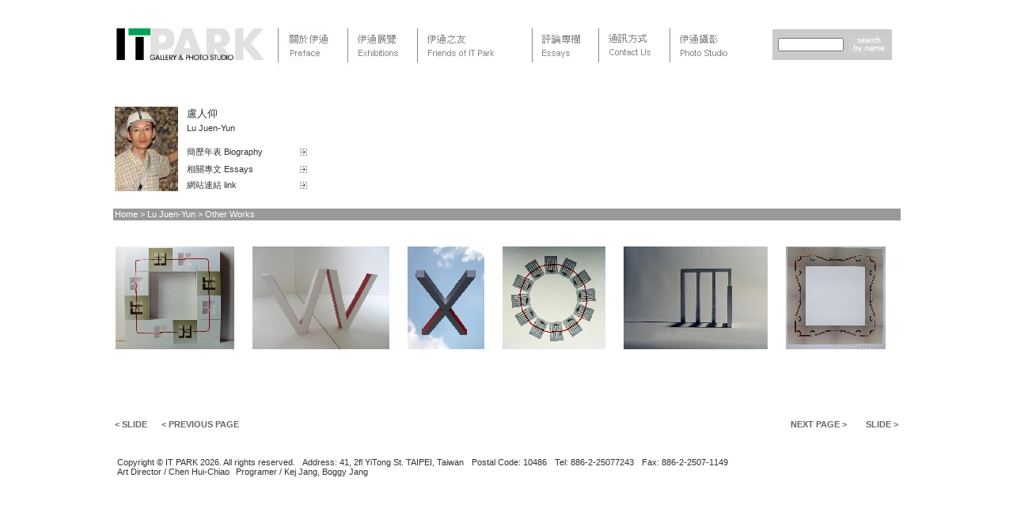

--- FILE ---
content_type: text/html
request_url: https://www.itpark.com.tw/artist/index/548/-1/2
body_size: 4373
content:
<html>
<head>
<title>伊通公園 ITPARK</title>
<meta http-equiv="Content-Type" content="text/html; charset=utf-8" />
<link rel="stylesheet" type="text/css" href="/css/itpark.css" />
<script type="text/javascript" src="/js/itpark.js"></script>
<script type="text/javascript" src="/js/jquery.js"></script>
<script type="text/javascript" src="/js/thickbox.js"></script>
<link rel="stylesheet" href="/css/thickbox.css" type="text/css" media="screen" />
<script type="text/javascript" src="/js/jquery.lightbox.js"></script>
<link rel="stylesheet" type="text/css" href="/css/jquery.lightbox.css" media="screen" />
<script type="text/javascript">
$(function() {
  $('a.showbox').lightBox();
});
</script>
<style type="text/css">

#fixedtipdiv{
color:#9c8e5e;
position:absolute;
padding: 2px;
border-left:1px solid #fed847;
font:normal 10px Verdana;
line-height:16px;
z-index:100;
background: transparent !important;
}

#fixedtipdiv span{
background: #fff;
}
</style>
</head>
<body bgcolor="#FFFFFF" leftmargin="0" topmargin="0" marginwidth="0" marginheight="0">
<script type="text/javascript">
		console.log(234)
var tipwidth='120px' //default tooltip width
var tipbgcolor='white'  //tooltip bgcolor
var disappeardelay=200  //tooltip disappear speed onMouseout (in miliseconds)
var vertical_offset="10px" //horizontal offset of tooltip from anchor link
var horizontal_offset="0px" //horizontal offset of tooltip from anchor link

/////No further editting needed

var ie4=document.all
var ns6=document.getElementById&&!document.all

if (ie4||ns6)
//document.write('<div id="fixedtipdiv" style="visibility:hidden;width:'+tipwidth+';background-color:'+tipbgcolor+'" ></div>')
document.write('<div id="fixedtipdiv" style="visibility:hidden;background-color:'+tipbgcolor+'" ></div>')

function getposOffset(what, offsettype){
var totaloffset=(offsettype=="left")? what.offsetLeft : what.offsetTop;
var parentEl=what.offsetParent;
var containScrollLeft = document.getElementById('exhContainer').scrollLeft;
while (parentEl!=null){
totaloffset=(offsettype=="left")? totaloffset+parentEl.offsetLeft : totaloffset+parentEl.offsetTop;
parentEl=parentEl.offsetParent;
}

return (offsettype=="left")?totaloffset - containScrollLeft : totaloffset + 15;
}


function showhide(obj, e, visible, hidden, tipwidth){
if (ie4||ns6)
dropmenuobj.style.left=dropmenuobj.style.top=-500
if (tipwidth!=""){
dropmenuobj.widthobj=dropmenuobj.style
//dropmenuobj.widthobj.width=tipwidth
}
if (e.type=="click" && obj.visibility==hidden || e.type=="mouseover")
obj.visibility=visible
else if (e.type=="click")
obj.visibility=hidden
}

function iecompattest(){
return (document.compatMode && document.compatMode!="BackCompat")? document.documentElement : document.body
}

function clearbrowseredge(obj, whichedge){
var edgeoffset=(whichedge=="rightedge")? parseInt(horizontal_offset)*-1 : parseInt(vertical_offset)*-1
if (whichedge=="rightedge"){
var windowedge=ie4 && !window.opera? iecompattest().scrollLeft+iecompattest().clientWidth-0 : window.pageXOffset+window.innerWidth-0
dropmenuobj.contentmeasure=dropmenuobj.offsetWidth
if (windowedge-dropmenuobj.x < dropmenuobj.contentmeasure)
edgeoffset=dropmenuobj.contentmeasure-obj.offsetWidth
}
else{
var windowedge=ie4 && !window.opera? iecompattest().scrollTop+iecompattest().clientHeight-15 : window.pageYOffset+window.innerHeight-18
dropmenuobj.contentmeasure=dropmenuobj.offsetHeight
if (windowedge-dropmenuobj.y < dropmenuobj.contentmeasure)
edgeoffset=dropmenuobj.contentmeasure+obj.offsetHeight
}
return edgeoffset
}

function fixedtooltip(menucontents, obj, e, tipwidth){
if (window.event) event.cancelBubble=true
else if (e.stopPropagation) e.stopPropagation()
clearhidetip()
dropmenuobj=document.getElementById? document.getElementById("fixedtipdiv") : fixedtipdiv
dropmenuobj.innerHTML= '<span>' + menucontents + '</span>'

if (ie4||ns6){
showhide(dropmenuobj.style, e, "visible", "hidden", tipwidth)
dropmenuobj.x=getposOffset(obj, "left")
dropmenuobj.y=getposOffset(obj, "top")
//dropmenuobj.style.left=dropmenuobj.x-clearbrowseredge(obj, "rightedge")+"px"
dropmenuobj.style.left=dropmenuobj.x+"px"
dropmenuobj.style.top=dropmenuobj.y-clearbrowseredge(obj, "bottomedge")+obj.offsetHeight+"px"
}
}

function hidetip(e){
if (typeof dropmenuobj!="undefined"){
if (ie4||ns6)
dropmenuobj.style.visibility="hidden"
}
}

function delayhidetip(){
if (ie4||ns6)
delayhide=setTimeout("hidetip()",disappeardelay)
}

function clearhidetip(){
if (typeof delayhide!="undefined")
clearTimeout(delayhide)
}

</script>
<script type="text/javascript">
$('document').ready(function(){
  var outterCWidth = $('#exhContainer').width();
  var innerCWidth = $('#contenttable2').width();
  $('#innercontainer2').css('margin-left', '0px');
  
  $('#scrollLeftButton2').mouseover(function(){scrollingLeft();});
  $('#scrollLeftButton2').mouseout(function(){scrollingStop();});
  
  $('#scrollRightButton2').mouseover(function(){scrollingRight();});
  $('#scrollRightButton2').mouseout(function(){scrollingStop();});
});

var timer;

function scrollingLeft(){
  var outterCWidth = $('#exhContainer').width();
  var innerCWidth = $('#contenttable2').width();
  if(parseInt($('#innercontainer2').css('margin-left')) < 0){
    var newMargin = parseInt($('#innercontainer2').css('margin-left')) + 6;
    if(newMargin > 0){
      newMargin = 0;
    }
    $('#innercontainer2').css('margin-left', newMargin + 'px');
  }
  timer = setTimeout(function(){scrollingLeft();}, 30);
}

function scrollingRight(){
  var outterCWidth = $('#exhContainer').width();
  var innerCWidth = $('#contenttable2').width();
  if(parseInt($('#innercontainer2').css('margin-left')) > (outterCWidth - innerCWidth)){
    var newMargin = parseInt($('#innercontainer2').css('margin-left')) - 6;
    if(newMargin < (outterCWidth - innerCWidth)){
      newMargin = (outterCWidth - innerCWidth);
    }
    $('#innercontainer2').css('margin-left', newMargin + 'px');
  }
  timer = setTimeout(function(){scrollingRight();}, 30);
}

function scrollingStop(){
  clearTimeout(timer);
}
</script>
<table width="995" height="579" border="0" align="center" cellpadding="0" cellspacing="0" id="___01">
﻿<tr>
  <td width="995" height="76">
    <table width="995" border="0" cellpadding="0" cellspacing="0">
      <tr>
        <td width="205" rowspan="3"><a href="https://www.itpark.com.tw/"><img src="/images/logo.jpg" width="195" height="64" border="0"></a></td>
        <td width="638" rowspan="3">
          <div class="itpark" id="chromemenu">
            <ul>
              <li class="itpark"><a href="https://www.itpark.com.tw/preface" target="_top" rel="dropmenu1"><img src="/images/menu_01.jpg" width="85" height="64" border="0" /></a></li>
              <li class="itpark"><a href="https://www.itpark.com.tw/exhibition" rel="dropmenu2"><img src="/images/menu_02.jpg" width="85" height="64" border="0" /></a></li>
              <li class="itpark"><a href="https://www.itpark.com.tw/friends" rel="dropmenu3"><img src="/images/menu_04.jpg" width="142" height="64" border="0" /></a></li>
              <li class="itpark"><a href="https://www.itpark.com.tw/texts" rel="dropmenu4"><img src="/images/menu_03.jpg" width="81" height="64" border="0" /></a></li>
              <li class="itpark"><a href="https://www.itpark.com.tw/contact" ><img src="/images/menu_05.jpg" width="87" height="64" border="0" /></a></li>
              <li class="itpark"><a href="https://www.itpark.com.tw/photostudio" rel="dropmenu5"><img src="/images/menu_06.jpg" width="104" height="64" border="0" /></a></li>
            </ul>
          </div>
<!--1st drop down menu -->                                                   
<div id="dropmenu1" class="dropmenudiv">
<a href="https://www.itpark.com.tw/preface">關於伊通 Preface </a>
<a href="https://www.itpark.com.tw/aboutus">關於我們 About Us </a>
<a href="https://www.itpark.com.tw/archive">過去報導 Past Media Coverage</a>
<a href="https://www.itpark.com.tw/journal">生活紀趣 Journals</a>
<a href="https://www.itpark.com.tw/map">空間平面圖 Floor Plan & Map</a></div>

<!--2nd drop down menu -->                                                
<div id="dropmenu2" class="dropmenudiv">
<a href="https://www.itpark.com.tw/news">最新消息 What's New?</a>
<a href="https://www.itpark.com.tw/current_exh">當月展覽 Current Exhibition</a>
<a href="https://www.itpark.com.tw/future_exh" >展覽預告 Next Exhibition</a></div>

<!--3rd drop down menu -->                                                   
<div id="dropmenu3" class="dropmenudiv">
<a href="https://www.itpark.com.tw/friends">伊通之友 Friends</a>
<a href="https://www.itpark.com.tw/friends2">藝術家 Artists</a>
<a href="https://www.itpark.com.tw/sponsor">贊助單位 Sponsors</a>
<a href="https://www.itpark.com.tw/links">網站連結 Links</a></div>

<!--4rd drop down menu -->                                                   
<div id="dropmenu4" class="dropmenudiv">
<a href="https://www.itpark.com.tw/columnist/essay">專文 Essays</a>
<a href="https://www.itpark.com.tw/columnist/critic">藝評 Criticism</a>
<a href="https://www.itpark.com.tw/columnist/editorial">藝文 Editorial</a>
</div>

<!--5rd drop down menu -->                                                   
<div id="dropmenu5" class="dropmenudiv">
<a href="https://www.itpark.com.tw/photostudio_service">拍攝項目 Products & Services</a>
<a href="https://www.itpark.com.tw/photostudio_image">影像圖庫 Image Collection</a>
<a href="https://www.itpark.com.tw/photostudio_purchase">聯絡方式 Contact Us</a></div>

<script type="text/javascript">
cssdropdown.startchrome("chromemenu")
</script>
        </td>
        <td width="162">           </td>
      </tr>
      <tr>
        <td>&nbsp;</td>
      </tr>
      <tr>
        <td>
          <form name="form1" method="post" action="https://www.itpark.com.tw/search/result">
            <table width="151" height="39" border="0" cellpadding="0" cellspacing="0" bgcolor="cbcbcb">
              <tr>
                <td width="104"><label>
                  <div align="center">
                    <input name="search_term" id="search_term" type="text" class="search" style="width:83px;" value="">
<script type="text/javascript">
/*
var st = document.getElementById('search_term');
st.onfocus = function(){
  if(this.value==''){
    this.value = '';
  }
} 

st.onblur = function(){
  if(this.value==''){
    this.value = '';
  }  
} 
*/
</script>
                  </div>
                  <div align="center"></div>
                </label></td>
                <td width="55"><input type="image" src="/images/search_bt.jpg" width="50" height="24" border="0"></td>
              </tr>
            </table>
          </form> 
        </td>
      </tr>
    </table>
  </td>
</tr>	<tr>
		<td style="padding-top:30px;"><table width="995" border="0" cellpadding="0" cellspacing="0">
          <tr>
            <td width="995" ><table width="990" border="0" align="center" cellpadding="0" cellspacing="0" >
              <tr>
                <td valign="top"><table width="274" border="0" cellpadding="0" cellspacing="0" class="itpark">
                  <tr>
                    <td width="91" height="10"></td>
                    <td height="10" colspan="2"></td>
                  </tr>
                  <tr>
                    <td height="110" rowspan="10"><span class="main"><img src="/images/people/1232464041.jpg" border="0" width="80" height="107" /></span></td>
                    <td height="15" colspan="2"><span class="title">盧人仰</span></td>
                  </tr>
                  <tr>
                    <td height="13" colspan="2"><span class="foot">Lu Juen-Yun</span></td>
                  </tr>
                  <tr>
                    <td height="10" colspan="2"></td>
                  </tr>
              <tr>
                <td width="143" height="18"><span class="foot"><a href="https://www.itpark.com.tw/artist/bio/548/-1">簡歷年表  Biography</a></span></td>
                <td width="40"><a href="https://www.itpark.com.tw/artist/bio/548/-1"><img src="/images/works/more.jpg" width="9" height="9" border="0"></a></td>
              </tr>
              <tr>
                <td height="19"><span class="foot"><a href="https://www.itpark.com.tw/artist/essays/548/-1">相關專文  Essays</a></span></td>
                <td height="19"><a href="https://www.itpark.com.tw/artist/essays/548/-1"><img src="/images/works/more.jpg" width="9" height="9" border="0"></a></td>
              </tr>
              <tr>
                <td height="15"><span class="foot"><a href="https://www.itpark.com.tw/artist/links/548/-1">網站連結  link</a></span></td>
                <td height="15"><a href="https://www.itpark.com.tw/artist/links/548/-1"><img src="/images/works/more.jpg" width="9" height="9" border="0"></a></td>
              </tr>
                </table></td>
              </tr>
            </table></td>
          </tr>
        </table></td>
	</tr>
  <tr><td height="20"></td></tr>
	<tr>
		<td height="15"><table width="995" height="15" border="0" cellpadding="0" cellspacing="0" >
          <tr>
            <td bgcolor="#999999"><table width="990" height="15" border="0" align="center" cellpadding="0" cellspacing="0">
              <tr>
                <td width="300" class="year">Home > Lu Juen-Yun > Other Works</td>
              </tr>
            </table></td>
          </tr>
      </table></td>
	</tr>
	<tr>
		<td height="300" valign="top"><table width="995" height="270" border="0" cellpadding="0" cellspacing="0">
          <tr>
            <td valign="top"><table width="995" height="270" border="0" align="center" cellpadding="0" cellspacing="0">
              <tr>
                <td height="30">&nbsp;</td>
              </tr>
              <tr>
                <td valign="top"><div id="exhContainer" style="width:990px;height:160px;overflow:hidden;"><div id="innercontainer2"><table border="0" id="contenttable2">
                  <tr>

                    <td style="vertical-align:top;">
                    <div style="text-align:right;"><a href="/images/peoplefiles/1232466177.jpg" class="showbox"
                     onMouseOver="fixedtooltip('中質融合<br />HJ-E001', this, event, '250px')" onMouseOut="delayhidetip()"><img src="/images/peoplefiles/1232466177_tn.jpg" height="130" border="0" /></a></div></td><td valign="bottom"><div style="width:15px;">&nbsp;</div></td>
                    <td style="vertical-align:top;">
                    <div style="text-align:right;"><a href="/images/peoplefiles/1232466004.jpg" class="showbox"
                     onMouseOver="fixedtooltip('異質融合<br />NT-G005, V v.s. W -3', this, event, '250px')" onMouseOut="delayhidetip()"><img src="/images/peoplefiles/1232466004_tn.jpg" height="130" border="0" /></a></div></td><td valign="bottom"><div style="width:15px;">&nbsp;</div></td>
                    <td style="vertical-align:top;">
                    <div style="text-align:right;"><a href="/images/peoplefiles/1232466039.jpg" class="showbox"
                     onMouseOver="fixedtooltip('異質融合<br />NT-G004, V v.s. X -3', this, event, '250px')" onMouseOut="delayhidetip()"><img src="/images/peoplefiles/1232466039_tn.jpg" height="130" border="0" /></a></div></td><td valign="bottom"><div style="width:15px;">&nbsp;</div></td>
                    <td style="vertical-align:top;">
                    <div style="text-align:right;"><a href="/images/peoplefiles/1232466076.jpg" class="showbox"
                     onMouseOver="fixedtooltip('異質融合<br />HT-N004<br />', this, event, '250px')" onMouseOut="delayhidetip()"><img src="/images/peoplefiles/1232466076_tn.jpg" height="130" border="0" /></a></div></td><td valign="bottom"><div style="width:15px;">&nbsp;</div></td>
                    <td style="vertical-align:top;">
                    <div style="text-align:right;"><a href="/images/peoplefiles/1232466100.jpg" class="showbox"
                     onMouseOver="fixedtooltip('異質融合<br />HT-N001-3', this, event, '250px')" onMouseOut="delayhidetip()"><img src="/images/peoplefiles/1232466100_tn.jpg" height="130" border="0" /></a></div></td><td valign="bottom"><div style="width:15px;">&nbsp;</div></td>
                    <td style="vertical-align:top;">
                    <div style="text-align:right;"><a href="/images/peoplefiles/1232465959.jpg" class="showbox"
                     onMouseOver="fixedtooltip('同質融合<br />HM-C009', this, event, '250px')" onMouseOut="delayhidetip()"><img src="/images/peoplefiles/1232465959_tn.jpg" height="130" border="0" /></a></div></td><td valign="bottom"><div style="width:15px;">&nbsp;</div></td>
                    </tr>
                </table></div></div></td>
              </tr>
                <tr>
                  <td valign="bottom"><table width="990" border="0" align="center" cellpadding="0" cellspacing="0">
                      <tr>
                        <td height="24" class="bn">
                        <span id="scrollLeftButton2" style="cursor:pointer;">&lt; SLIDE</span>
                                                <a style="margin-left:15px;" href="https://www.itpark.com.tw/artist/index/548/-1/1">&lt; PREVIOUS PAGE</a>
                                                </td>
                        <td>
                        <div align="right" class="bn">
                                                <a href="https://www.itpark.com.tw/artist/index/548/-1/3">NEXT PAGE &gt;</a>
                        <span style="margin-left:15px;">&nbsp;</span>
                                                <span id="scrollRightButton2" style="cursor:pointer;">SLIDE &gt; </span></div>
                        </td>
                      </tr>
                  </table></td>
                </tr>
            </table></td>
          </tr>
      </table></td>
  </tr>
	<tr>
	  <td height="13" class="foot"><table width="985" border="0" align="center" cellpadding="0" cellspacing="0">
        <tr>
          <td class="foot">
          Copyright &copy; IT PARK 2026. All rights reserved.<span style="margin-left:7px;">&nbsp;</span>Address: 41, 2fl YiTong St. TAIPEI, Taiwan<span style="margin-left:7px;">&nbsp;</span>Postal Code: 10486<span style="margin-left:7px;">&nbsp;</span>Tel: 886-2-25077243<span style="margin-left:7px;">&nbsp;</span>Fax: 886-2-2507-1149<br />
          Art Director / Chen Hui-Chiao<span style="margin-left:5px;">&nbsp;</span>Programer / Kej Jang, Boggy Jang
          </td>
        </tr>
      </table></td>
  </tr>
  <tr>
    <td style="height:30px;">&nbsp;</td>
  </tr>
  <script type="text/javascript">
  document.body.oncontextmenu = function(){return false;}
  </script></table>
</body>
</html>